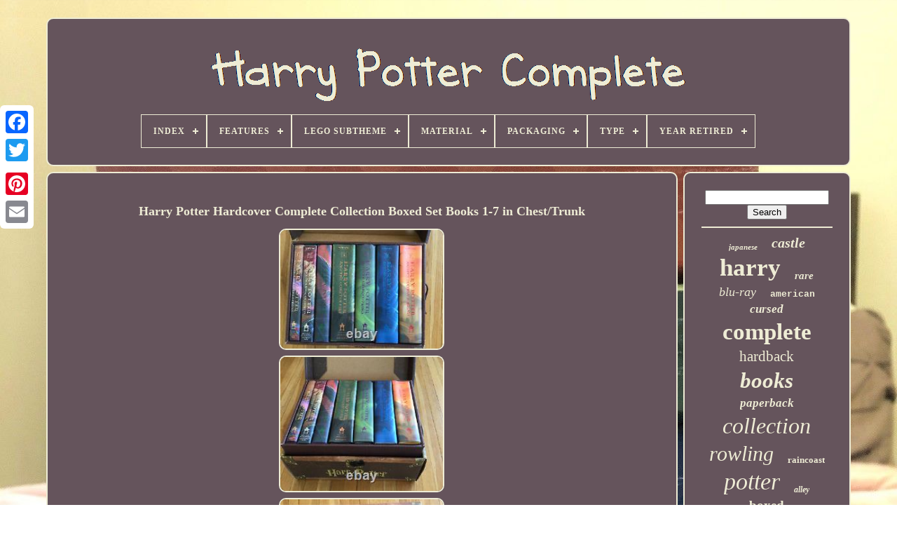

--- FILE ---
content_type: text/html
request_url: https://harrypottercomplete.com/en/harry-potter-hardcover-complete-collection-boxed-set-books-1-7-in-chest-trunk-7.html
body_size: 4815
content:
 <!doctype html>  
  
	<html>  


	
<head>  

	 			
	<title>   Harry Potter Hardcover Complete Collection Boxed Set Books 1-7 In Chest/trunk</title>  


	
 <link type='image/png'   rel='icon'  href='https://harrypottercomplete.com/favicon.png'>  
	
<meta content='text/html; charset=UTF-8' http-equiv='content-type'>

	 
 	 <meta  content='width=device-width, initial-scale=1' name='viewport'> 
     
	
	
 <link rel='stylesheet'   href='https://harrypottercomplete.com/sypefylevo.css'  type='text/css'> 
 
		  <link href='https://harrypottercomplete.com/qixacy.css'  type='text/css'  rel='stylesheet'> 	 

		<script type='text/javascript'	src='https://code.jquery.com/jquery-latest.min.js'>
  
</script>



	 
 
<script src='https://harrypottercomplete.com/ryzozu.js' type='text/javascript'> 

</script>	

	  

 <script   type='text/javascript' src='https://harrypottercomplete.com/putuq.js'></script>

	 
<script  async  type='text/javascript'  src='https://harrypottercomplete.com/hugovyg.js'>
</script>
		<script   async	type='text/javascript'   src='https://harrypottercomplete.com/vulirut.js'></script> 
	
			
	 <script  type='text/javascript'>	var a2a_config = a2a_config || {};a2a_config.no_3p = 1; 
</script> 	 


	
	


<script type='text/javascript'>
    


	window.onload = function ()
	{
		bawugy('sirygyw', 'Search', 'https://harrypottercomplete.com/en/search.php');
		meqak("zahyma.php","yph", "Harry Potter Hardcover Complete Collection Boxed Set Books 1-7 In Chest/trunk");
		
		
	}
	
  </script>

 	
</head>
	 


  	




<!--/////////////////////////////////////////////////////////////////////////////////////////////////-->
<body   data-id='175263525524'>



	
	 
<div class='a2a_kit a2a_kit_size_32 a2a_floating_style a2a_vertical_style' style='left:0px; top:150px;'>
 
		  
   
<a   class='a2a_button_facebook'>  </a>


		
		
 
<a class='a2a_button_twitter'>

  </a>	


				
 
<a class='a2a_button_google_plus'> 
  </a>
	 	 	
		  		<a class='a2a_button_pinterest'> 		  </a>
 
		  <a class='a2a_button_email'>
 
</a> 	   
	

  </div>	  

	   		<div   id='bydyqif'>

  	 
			
	 

<div id='majadozazi'>	 	 	   
			<a href='https://harrypottercomplete.com/en/'>
  	
 <img alt='Harry Potter Complete' src='https://harrypottercomplete.com/en/harry-potter-complete.gif'> </a> 



			
<div id='rakugah' class='align-center'>
<ul>
<li class='has-sub'><a href='https://harrypottercomplete.com/en/'><span>Index</span></a>
<ul>
	<li><a href='https://harrypottercomplete.com/en/all-items-harry-potter-complete.html'><span>All items</span></a></li>
	<li><a href='https://harrypottercomplete.com/en/newest-items-harry-potter-complete.html'><span>Newest items</span></a></li>
	<li><a href='https://harrypottercomplete.com/en/most-viewed-items-harry-potter-complete.html'><span>Most viewed items</span></a></li>
	<li><a href='https://harrypottercomplete.com/en/recent-videos-harry-potter-complete.html'><span>Recent videos</span></a></li>
</ul>
</li>

<li class='has-sub'><a href='https://harrypottercomplete.com/en/features/'><span>Features</span></a>
<ul>
	<li><a href='https://harrypottercomplete.com/en/features/1st-edition.html'><span>1st Edition (63)</span></a></li>
	<li><a href='https://harrypottercomplete.com/en/features/audio-book.html'><span>Audio Book (7)</span></a></li>
	<li><a href='https://harrypottercomplete.com/en/features/base-set.html'><span>Base Set (6)</span></a></li>
	<li><a href='https://harrypottercomplete.com/en/features/booster.html'><span>Booster (14)</span></a></li>
	<li><a href='https://harrypottercomplete.com/en/features/box-set.html'><span>Box Set (5)</span></a></li>
	<li><a href='https://harrypottercomplete.com/en/features/boxed.html'><span>Boxed (9)</span></a></li>
	<li><a href='https://harrypottercomplete.com/en/features/boxed-set.html'><span>Boxed Set (5)</span></a></li>
	<li><a href='https://harrypottercomplete.com/en/features/bulk-lot.html'><span>Bulk / Lot (8)</span></a></li>
	<li><a href='https://harrypottercomplete.com/en/features/collection-box-set.html'><span>Collection / Box Set (71)</span></a></li>
	<li><a href='https://harrypottercomplete.com/en/features/collector-s-edition.html'><span>Collector's Edition (13)</span></a></li>
	<li><a href='https://harrypottercomplete.com/en/features/complete-collection.html'><span>Complete Collection (7)</span></a></li>
	<li><a href='https://harrypottercomplete.com/en/features/complete-set.html'><span>Complete Set (12)</span></a></li>
	<li><a href='https://harrypottercomplete.com/en/features/dust-jacket.html'><span>Dust Jacket (359)</span></a></li>
	<li><a href='https://harrypottercomplete.com/en/features/fast-shipping.html'><span>Fast Shipping (5)</span></a></li>
	<li><a href='https://harrypottercomplete.com/en/features/illustrated.html'><span>Illustrated (23)</span></a></li>
	<li><a href='https://harrypottercomplete.com/en/features/limited-edition.html'><span>Limited Edition (28)</span></a></li>
	<li><a href='https://harrypottercomplete.com/en/features/new.html'><span>New (10)</span></a></li>
	<li><a href='https://harrypottercomplete.com/en/features/special-edition.html'><span>Special Edition (6)</span></a></li>
	<li><a href='https://harrypottercomplete.com/en/features/unabridged.html'><span>Unabridged (10)</span></a></li>
	<li><a href='https://harrypottercomplete.com/en/features/vintage.html'><span>Vintage (29)</span></a></li>
	<li><a href='https://harrypottercomplete.com/en/newest-items-harry-potter-complete.html'>Other (3610)</a></li>
</ul>
</li>

<li class='has-sub'><a href='https://harrypottercomplete.com/en/lego-subtheme/'><span>Lego Subtheme</span></a>
<ul>
	<li><a href='https://harrypottercomplete.com/en/lego-subtheme/building.html'><span>Building (13)</span></a></li>
	<li><a href='https://harrypottercomplete.com/en/lego-subtheme/chamber-of-secrets.html'><span>Chamber Of Secrets (2)</span></a></li>
	<li><a href='https://harrypottercomplete.com/en/lego-subtheme/fantastic-beasts.html'><span>Fantastic Beasts (3)</span></a></li>
	<li><a href='https://harrypottercomplete.com/en/lego-subtheme/general.html'><span>General (26)</span></a></li>
	<li><a href='https://harrypottercomplete.com/en/lego-subtheme/half-blood-prince.html'><span>Half-blood Prince (2)</span></a></li>
	<li><a href='https://harrypottercomplete.com/en/lego-subtheme/harry-potter.html'><span>Harry Potter (10)</span></a></li>
	<li><a href='https://harrypottercomplete.com/en/lego-subtheme/hogwarts-moments.html'><span>Hogwarts Moments (6)</span></a></li>
	<li><a href='https://harrypottercomplete.com/en/lego-subtheme/house-banners.html'><span>House Banners (2)</span></a></li>
	<li><a href='https://harrypottercomplete.com/en/lego-subtheme/philosopher-s-stone.html'><span>Philosopher's Stone (4)</span></a></li>
	<li><a href='https://harrypottercomplete.com/en/lego-subtheme/prisoner-of-azkaban.html'><span>Prisoner Of Azkaban (2)</span></a></li>
	<li><a href='https://harrypottercomplete.com/en/lego-subtheme/series-1.html'><span>Series 1 (2)</span></a></li>
	<li><a href='https://harrypottercomplete.com/en/lego-subtheme/series-2.html'><span>Series 2 (2)</span></a></li>
	<li><a href='https://harrypottercomplete.com/en/newest-items-harry-potter-complete.html'>Other (4226)</a></li>
</ul>
</li>

<li class='has-sub'><a href='https://harrypottercomplete.com/en/material/'><span>Material</span></a>
<ul>
	<li><a href='https://harrypottercomplete.com/en/material/card-stock.html'><span>Card Stock (3)</span></a></li>
	<li><a href='https://harrypottercomplete.com/en/material/cardboard-plastic.html'><span>Cardboard, Plastic (3)</span></a></li>
	<li><a href='https://harrypottercomplete.com/en/material/die-cast.html'><span>Die-cast (2)</span></a></li>
	<li><a href='https://harrypottercomplete.com/en/material/paper.html'><span>Paper (2)</span></a></li>
	<li><a href='https://harrypottercomplete.com/en/material/plant-based-plastic.html'><span>Plant-based Plastic (6)</span></a></li>
	<li><a href='https://harrypottercomplete.com/en/material/plastic.html'><span>Plastic (246)</span></a></li>
	<li><a href='https://harrypottercomplete.com/en/material/plush.html'><span>Plush (5)</span></a></li>
	<li><a href='https://harrypottercomplete.com/en/material/polyester.html'><span>Polyester (2)</span></a></li>
	<li><a href='https://harrypottercomplete.com/en/material/vinyl.html'><span>Vinyl (27)</span></a></li>
	<li><a href='https://harrypottercomplete.com/en/newest-items-harry-potter-complete.html'>Other (4004)</a></li>
</ul>
</li>

<li class='has-sub'><a href='https://harrypottercomplete.com/en/packaging/'><span>Packaging</span></a>
<ul>
	<li><a href='https://harrypottercomplete.com/en/packaging/bag.html'><span>Bag (7)</span></a></li>
	<li><a href='https://harrypottercomplete.com/en/packaging/box.html'><span>Box (304)</span></a></li>
	<li><a href='https://harrypottercomplete.com/en/packaging/foil-pack.html'><span>Foil Pack (13)</span></a></li>
	<li><a href='https://harrypottercomplete.com/en/packaging/nil.html'><span>Nil (2)</span></a></li>
	<li><a href='https://harrypottercomplete.com/en/packaging/no-box.html'><span>No Box (2)</span></a></li>
	<li><a href='https://harrypottercomplete.com/en/packaging/original-opened.html'><span>Original (opened) (8)</span></a></li>
	<li><a href='https://harrypottercomplete.com/en/packaging/original-unopened.html'><span>Original (unopened) (13)</span></a></li>
	<li><a href='https://harrypottercomplete.com/en/packaging/original-packaging.html'><span>Original Packaging (3)</span></a></li>
	<li><a href='https://harrypottercomplete.com/en/packaging/polybag.html'><span>Polybag (24)</span></a></li>
	<li><a href='https://harrypottercomplete.com/en/packaging/without-box.html'><span>Without Box (69)</span></a></li>
	<li><a href='https://harrypottercomplete.com/en/packaging/without-packaging.html'><span>Without Packaging (15)</span></a></li>
	<li><a href='https://harrypottercomplete.com/en/packaging/zip-lock-bag.html'><span>Zip Lock Bag (2)</span></a></li>
	<li><a href='https://harrypottercomplete.com/en/newest-items-harry-potter-complete.html'>Other (3838)</a></li>
</ul>
</li>

<li class='has-sub'><a href='https://harrypottercomplete.com/en/type/'><span>Type</span></a>
<ul>
	<li><a href='https://harrypottercomplete.com/en/type/4k-ultra-hd.html'><span>4k Ultra Hd (12)</span></a></li>
	<li><a href='https://harrypottercomplete.com/en/type/action-figure.html'><span>Action Figure (11)</span></a></li>
	<li><a href='https://harrypottercomplete.com/en/type/audiobook.html'><span>Audiobook (51)</span></a></li>
	<li><a href='https://harrypottercomplete.com/en/type/blu-ray.html'><span>Blu-ray (8)</span></a></li>
	<li><a href='https://harrypottercomplete.com/en/type/book.html'><span>Book (17)</span></a></li>
	<li><a href='https://harrypottercomplete.com/en/type/books.html'><span>Books (12)</span></a></li>
	<li><a href='https://harrypottercomplete.com/en/type/box-set.html'><span>Box Set (8)</span></a></li>
	<li><a href='https://harrypottercomplete.com/en/type/complete-set.html'><span>Complete Set (107)</span></a></li>
	<li><a href='https://harrypottercomplete.com/en/type/doll.html'><span>Doll (17)</span></a></li>
	<li><a href='https://harrypottercomplete.com/en/type/epic-saga.html'><span>Epic / Saga (92)</span></a></li>
	<li><a href='https://harrypottercomplete.com/en/type/figurine.html'><span>Figurine (15)</span></a></li>
	<li><a href='https://harrypottercomplete.com/en/type/hardcover.html'><span>Hardcover (8)</span></a></li>
	<li><a href='https://harrypottercomplete.com/en/type/minifigure.html'><span>Minifigure (34)</span></a></li>
	<li><a href='https://harrypottercomplete.com/en/type/movie.html'><span>Movie (156)</span></a></li>
	<li><a href='https://harrypottercomplete.com/en/type/novel.html'><span>Novel (1001)</span></a></li>
	<li><a href='https://harrypottercomplete.com/en/type/picture-book.html'><span>Picture Book (8)</span></a></li>
	<li><a href='https://harrypottercomplete.com/en/type/playset.html'><span>Playset (11)</span></a></li>
	<li><a href='https://harrypottercomplete.com/en/type/set.html'><span>Set (7)</span></a></li>
	<li><a href='https://harrypottercomplete.com/en/type/short-stories.html'><span>Short Stories (10)</span></a></li>
	<li><a href='https://harrypottercomplete.com/en/type/wand.html'><span>Wand (27)</span></a></li>
	<li><a href='https://harrypottercomplete.com/en/newest-items-harry-potter-complete.html'>Other (2688)</a></li>
</ul>
</li>

<li class='has-sub'><a href='https://harrypottercomplete.com/en/year-retired/'><span>Year Retired</span></a>
<ul>
	<li><a href='https://harrypottercomplete.com/en/year-retired/2003.html'><span>2003 (3)</span></a></li>
	<li><a href='https://harrypottercomplete.com/en/year-retired/2019.html'><span>2019 (2)</span></a></li>
	<li><a href='https://harrypottercomplete.com/en/year-retired/2021.html'><span>2021 (4)</span></a></li>
	<li><a href='https://harrypottercomplete.com/en/year-retired/2022.html'><span>2022 (6)</span></a></li>
	<li><a href='https://harrypottercomplete.com/en/year-retired/2024.html'><span>2024 (2)</span></a></li>
	<li><a href='https://harrypottercomplete.com/en/newest-items-harry-potter-complete.html'>Other (4283)</a></li>
</ul>
</li>

</ul>
</div>

		
</div>

		<div   id='byryfy'>    
				
<div id='lahon'>
   

 
				
 	<div id='kexunen'>     


</div>	 

				<h1 class="[base64]">Harry Potter Hardcover Complete Collection Boxed Set Books 1-7 in Chest/Trunk  </h1>  
	
	 

<br/>
 <img class="yj4k6k6" src="https://harrypottercomplete.com/en/photos/Harry-Potter-Hardcover-Complete-Collection-Boxed-Set-Books-1-7-in-Chest-Trunk-01-ep.jpg" title="Harry Potter Hardcover Complete Collection Boxed Set Books 1-7 in Chest/Trunk" alt="Harry Potter Hardcover Complete Collection Boxed Set Books 1-7 in Chest/Trunk"/>	 <br/> 		
<img class="yj4k6k6" src="https://harrypottercomplete.com/en/photos/Harry-Potter-Hardcover-Complete-Collection-Boxed-Set-Books-1-7-in-Chest-Trunk-02-es.jpg" title="Harry Potter Hardcover Complete Collection Boxed Set Books 1-7 in Chest/Trunk" alt="Harry Potter Hardcover Complete Collection Boxed Set Books 1-7 in Chest/Trunk"/>	 <br/>
 <img class="yj4k6k6" src="https://harrypottercomplete.com/en/photos/Harry-Potter-Hardcover-Complete-Collection-Boxed-Set-Books-1-7-in-Chest-Trunk-03-vtp.jpg" title="Harry Potter Hardcover Complete Collection Boxed Set Books 1-7 in Chest/Trunk" alt="Harry Potter Hardcover Complete Collection Boxed Set Books 1-7 in Chest/Trunk"/>   <br/>
  <img class="yj4k6k6" src="https://harrypottercomplete.com/en/photos/Harry-Potter-Hardcover-Complete-Collection-Boxed-Set-Books-1-7-in-Chest-Trunk-04-bh.jpg" title="Harry Potter Hardcover Complete Collection Boxed Set Books 1-7 in Chest/Trunk" alt="Harry Potter Hardcover Complete Collection Boxed Set Books 1-7 in Chest/Trunk"/>	
	<br/>
 
  <img class="yj4k6k6" src="https://harrypottercomplete.com/en/photos/Harry-Potter-Hardcover-Complete-Collection-Boxed-Set-Books-1-7-in-Chest-Trunk-05-bev.jpg" title="Harry Potter Hardcover Complete Collection Boxed Set Books 1-7 in Chest/Trunk" alt="Harry Potter Hardcover Complete Collection Boxed Set Books 1-7 in Chest/Trunk"/>  
 		<br/> 
<img class="yj4k6k6" src="https://harrypottercomplete.com/en/photos/Harry-Potter-Hardcover-Complete-Collection-Boxed-Set-Books-1-7-in-Chest-Trunk-06-tyou.jpg" title="Harry Potter Hardcover Complete Collection Boxed Set Books 1-7 in Chest/Trunk" alt="Harry Potter Hardcover Complete Collection Boxed Set Books 1-7 in Chest/Trunk"/> <br/>


<img class="yj4k6k6" src="https://harrypottercomplete.com/en/photos/Harry-Potter-Hardcover-Complete-Collection-Boxed-Set-Books-1-7-in-Chest-Trunk-07-wckz.jpg" title="Harry Potter Hardcover Complete Collection Boxed Set Books 1-7 in Chest/Trunk" alt="Harry Potter Hardcover Complete Collection Boxed Set Books 1-7 in Chest/Trunk"/>  
		<br/>  

	 <br/>  <img class="yj4k6k6" src="https://harrypottercomplete.com/en/woryc.gif" title="Harry Potter Hardcover Complete Collection Boxed Set Books 1-7 in Chest/Trunk" alt="Harry Potter Hardcover Complete Collection Boxed Set Books 1-7 in Chest/Trunk"/>
	    <img class="yj4k6k6" src="https://harrypottercomplete.com/en/zuduku.gif" title="Harry Potter Hardcover Complete Collection Boxed Set Books 1-7 in Chest/Trunk" alt="Harry Potter Hardcover Complete Collection Boxed Set Books 1-7 in Chest/Trunk"/>	 <br/>	

	 <p>Harry Potter Hardcover Complete Collection Boxed Set Books 1-7 in Chest/Trunk. This item is in the category "Books & Magazines\Books". The seller is "e-zauctionsonline" and is located in this country: US.
  </p>

<p> This item can be shipped to United States.
<ol>
<li>Book Title: Harry Potter</li>
<li>Book Series: Harry Potter</li>
<li>Narrative Type: Fiction</li>
<li>Personalize: No</li>
<li>Type: Novel</li>
<li>Format: Hardcover</li>
<li>Language: English</li>
<li>Special Attributes: Collection/Box Set</li>
<li>ISBN-13: 9780545044257</li>
<li>Author: J. Rowling</li>
<li>Features: Dust Jacket, Collection/Box Set</li>
<li>Genre: Magic</li>
<li>Topic: Books</li>
<li>ISBN: 9780545044257</li>
</ol>
</p><br/>

	  <img class="yj4k6k6" src="https://harrypottercomplete.com/en/woryc.gif" title="Harry Potter Hardcover Complete Collection Boxed Set Books 1-7 in Chest/Trunk" alt="Harry Potter Hardcover Complete Collection Boxed Set Books 1-7 in Chest/Trunk"/>
	    <img class="yj4k6k6" src="https://harrypottercomplete.com/en/zuduku.gif" title="Harry Potter Hardcover Complete Collection Boxed Set Books 1-7 in Chest/Trunk" alt="Harry Potter Hardcover Complete Collection Boxed Set Books 1-7 in Chest/Trunk"/>	 	<br/>
				
				  <div class='a2a_kit' style='margin:10px auto 0px auto'>	
					
 	<script type='text/javascript'>     

						waca();
					  	
		</script> 

					</div>



				
					 <div   style='margin:10px auto;width:200px;'   class='a2a_kit a2a_kit_size_32 a2a_default_style'> 	
					
	
<!--/////////////////////////////////////////////////////////////////////////////////////////////////-->
<a class='a2a_button_facebook'>	</a> 

					 		
<!--/////////////////////////////////////////////////////////////////////////////////////////////////

		a

/////////////////////////////////////////////////////////////////////////////////////////////////-->
<a  class='a2a_button_twitter'>
 		</a>	 
					
<!--/////////////////////////////////////////////////////////////////////////////////////////////////-->
<a  class='a2a_button_google_plus'>
</a>

					<a  class='a2a_button_pinterest'>
</a>	    	
						 <a class='a2a_button_email'>		
 </a> 


					
  
	</div> 
 
					
				
			
	 
  
 </div> 

 
			
<div   id='xitipyb'>



  	 

				
				
 	  <div id='sirygyw'> 	 	 
						 <hr>

				

</div>

  


				
 
	<div id='zijyjuga'>
 	  

</div>
 
				
					 
  <div id='xunorav'>   
 

					<a style="font-family:Bodoni MT Ultra Bold;font-size:11px;font-weight:bolder;font-style:italic;text-decoration:none" href="https://harrypottercomplete.com/en/tag/japanese.html">japanese</a><a style="font-family:Century Schoolbook;font-size:20px;font-weight:bold;font-style:oblique;text-decoration:none" href="https://harrypottercomplete.com/en/tag/castle.html">castle</a><a style="font-family:Charcoal;font-size:35px;font-weight:bolder;font-style:normal;text-decoration:none" href="https://harrypottercomplete.com/en/tag/harry.html">harry</a><a style="font-family:Letter Gothic;font-size:15px;font-weight:bolder;font-style:oblique;text-decoration:none" href="https://harrypottercomplete.com/en/tag/rare.html">rare</a><a style="font-family:Playbill;font-size:18px;font-weight:lighter;font-style:oblique;text-decoration:none" href="https://harrypottercomplete.com/en/tag/blu-ray.html">blu-ray</a><a style="font-family:Courier;font-size:13px;font-weight:bolder;font-style:normal;text-decoration:none" href="https://harrypottercomplete.com/en/tag/american.html">american</a><a style="font-family:CG Times;font-size:17px;font-weight:bolder;font-style:oblique;text-decoration:none" href="https://harrypottercomplete.com/en/tag/cursed.html">cursed</a><a style="font-family:Palatino;font-size:33px;font-weight:bold;font-style:normal;text-decoration:none" href="https://harrypottercomplete.com/en/tag/complete.html">complete</a><a style="font-family:Carleton ;font-size:21px;font-weight:normal;font-style:normal;text-decoration:none" href="https://harrypottercomplete.com/en/tag/hardback.html">hardback</a><a style="font-family:Gill Sans Condensed Bold;font-size:31px;font-weight:bold;font-style:oblique;text-decoration:none" href="https://harrypottercomplete.com/en/tag/books.html">books</a><a style="font-family:Albertus Medium;font-size:17px;font-weight:bolder;font-style:italic;text-decoration:none" href="https://harrypottercomplete.com/en/tag/paperback.html">paperback</a><a style="font-family:Footlight MT Light;font-size:32px;font-weight:normal;font-style:italic;text-decoration:none" href="https://harrypottercomplete.com/en/tag/collection.html">collection</a><a style="font-family:Humanst521 Cn BT;font-size:30px;font-weight:lighter;font-style:italic;text-decoration:none" href="https://harrypottercomplete.com/en/tag/rowling.html">rowling</a><a style="font-family:Monotype.com;font-size:13px;font-weight:bolder;font-style:normal;text-decoration:none" href="https://harrypottercomplete.com/en/tag/raincoast.html">raincoast</a><a style="font-family:Merlin;font-size:34px;font-weight:lighter;font-style:italic;text-decoration:none" href="https://harrypottercomplete.com/en/tag/potter.html">potter</a><a style="font-family:Geneva;font-size:12px;font-weight:bold;font-style:oblique;text-decoration:none" href="https://harrypottercomplete.com/en/tag/alley.html">alley</a><a style="font-family:Ner Berolina MT;font-size:19px;font-weight:bold;font-style:normal;text-decoration:none" href="https://harrypottercomplete.com/en/tag/boxed.html">boxed</a><a style="font-family:Arial MT Condensed Light;font-size:22px;font-weight:bold;font-style:oblique;text-decoration:none" href="https://harrypottercomplete.com/en/tag/bloomsbury.html">bloomsbury</a><a style="font-family:Arial;font-size:10px;font-weight:normal;font-style:normal;text-decoration:none" href="https://harrypottercomplete.com/en/tag/sealed.html">sealed</a><a style="font-family:Expo;font-size:28px;font-weight:lighter;font-style:oblique;text-decoration:none" href="https://harrypottercomplete.com/en/tag/lego.html">lego</a><a style="font-family:Brush Script MT;font-size:19px;font-weight:lighter;font-style:normal;text-decoration:none" href="https://harrypottercomplete.com/en/tag/version.html">version</a><a style="font-family:Desdemona;font-size:15px;font-weight:lighter;font-style:italic;text-decoration:none" href="https://harrypottercomplete.com/en/tag/minifigures.html">minifigures</a><a style="font-family:Old English;font-size:14px;font-weight:lighter;font-style:normal;text-decoration:none" href="https://harrypottercomplete.com/en/tag/diagon.html">diagon</a><a style="font-family:Arial;font-size:11px;font-weight:bolder;font-style:italic;text-decoration:none" href="https://harrypottercomplete.com/en/tag/instructions.html">instructions</a><a style="font-family:Univers Condensed;font-size:29px;font-weight:bolder;font-style:oblique;text-decoration:none" href="https://harrypottercomplete.com/en/tag/edition.html">edition</a><a style="font-family:New York;font-size:26px;font-weight:lighter;font-style:italic;text-decoration:none" href="https://harrypottercomplete.com/en/tag/book.html">book</a><a style="font-family:Garamond;font-size:23px;font-weight:lighter;font-style:oblique;text-decoration:none" href="https://harrypottercomplete.com/en/tag/first.html">first</a><a style="font-family:Monotype.com;font-size:18px;font-weight:normal;font-style:italic;text-decoration:none" href="https://harrypottercomplete.com/en/tag/film.html">film</a><a style="font-family:Merlin;font-size:27px;font-weight:bolder;font-style:italic;text-decoration:none" href="https://harrypottercomplete.com/en/tag/hardcover.html">hardcover</a><a style="font-family:Book Antiqua;font-size:12px;font-weight:normal;font-style:italic;text-decoration:none" href="https://harrypottercomplete.com/en/tag/8-film.html">8-film</a><a style="font-family:Erie;font-size:25px;font-weight:bold;font-style:normal;text-decoration:none" href="https://harrypottercomplete.com/en/tag/series.html">series</a><a style="font-family:Arial;font-size:14px;font-weight:normal;font-style:normal;text-decoration:none" href="https://harrypottercomplete.com/en/tag/full.html">full</a><a style="font-family:Coronet;font-size:16px;font-weight:lighter;font-style:oblique;text-decoration:none" href="https://harrypottercomplete.com/en/tag/editions.html">editions</a><a style="font-family:Bookman Old Style;font-size:24px;font-weight:normal;font-style:oblique;text-decoration:none" href="https://harrypottercomplete.com/en/tag/hogwarts.html">hogwarts</a><a style="font-family:Terminal;font-size:16px;font-weight:bold;font-style:italic;text-decoration:none" href="https://harrypottercomplete.com/en/tag/child.html">child</a>  
				 	 
</div>  
			
			 </div>  
 
		

  </div>


	
		
 <div id='ducyc'> 
		
			
	
	 <ul>
				
 

 

 <li>		  
					 	<a href='https://harrypottercomplete.com/en/'>	 	 
Index 

 	</a>   
				 
 </li>

		 
				

<li>	

					<a  href='https://harrypottercomplete.com/en/contact-us.php'>	Contact	 </a>
				
 </li>   
	
				
  	<li> 

 
							<a  href='https://harrypottercomplete.com/en/privacy-policy.html'>
	Privacy Policies
</a>
 	  
				  
 </li>
				  	 <li>
 

					 <a  href='https://harrypottercomplete.com/en/tos.html'>	
Terms of Use  
 	</a>



					
  	</li> 

 
				
	 	<li>

					
 	  
<a href='https://harrypottercomplete.com/?l=en'> 		
EN

   </a> 
 	
					&nbsp;
					  
	<a href='https://harrypottercomplete.com/?l=fr'>

	    FR
 
</a> 

 
  	 
				 </li>
				
				
				
  	 
<div class='a2a_kit a2a_kit_size_32 a2a_default_style'	style='margin:10px auto;width:200px;'> 
  		
						 
	 
<!--/////////////////////////////////////////////////////////////////////////////////////////////////-->
<a	class='a2a_button_facebook'> 	  </a>
 
					 <a  class='a2a_button_twitter'>
</a>	

							
 	<a   class='a2a_button_google_plus'> </a>
   
					 	
  	<a class='a2a_button_pinterest'>
</a>
  
 	
					

 <a   class='a2a_button_email'> 		  </a> 
				
 </div>
				
			
 
 
</ul>	 

			
		
  	</div>  	

	 	 	 </div> 
 	
   	

  

	<script   type='text/javascript'   src='//static.addtoany.com/menu/page.js'> </script>

  </body> 
	 	


  		</HTML>

	

--- FILE ---
content_type: application/javascript
request_url: https://harrypottercomplete.com/putuq.js
body_size: 670
content:

(function($) {

  $.fn.menumaker = function(options) {
      
      var belo = $(this), settings = $.extend({
        title: "Menu",
        format: "dropdown",
        sticky: false
      }, options);

      return this.each(function() {
        belo.prepend('<div id="menu-button">' + settings.title + '</div>');
        $(this).find("#menu-button").on('click', function(){
          $(this).toggleClass('menu-opened');
          var bomic = $(this).next('ul');
          if (bomic.hasClass('open')) { 
            bomic.hide().removeClass('open');
          }
          else {
            bomic.show().addClass('open');
            if (settings.format === "dropdown") {
              bomic.find('ul').show();
            }
          }
        });

        belo.find('li ul').parent().addClass('has-sub');

        multiTg = function() {
          belo.find(".has-sub").prepend('<span class="submenu-button"></span>');
          belo.find('.submenu-button').on('click', function() {
            $(this).toggleClass('submenu-opened');
            if ($(this).siblings('ul').hasClass('open')) {
              $(this).siblings('ul').removeClass('open').hide();
            }
            else {
              $(this).siblings('ul').addClass('open').show();
            }
          });
        };

        if (settings.format === 'multitoggle') multiTg();
        else belo.addClass('dropdown');

        if (settings.sticky === true) belo.css('position', 'fixed');

        resizeFix = function() {
          if ($( window ).width() > 768) {
            belo.find('ul').show();
          }

          if ($(window).width() <= 768) {
            belo.find('ul').hide().removeClass('open');
          }
        };
        resizeFix();
        return $(window).on('resize', resizeFix);

      });
  };
})(jQuery);

(function($){
$(document).ready(function(){

$("#rakugah").menumaker({
   title: "Menu",
   format: "multitoggle"
});

});
})(jQuery);


--- FILE ---
content_type: application/javascript
request_url: https://harrypottercomplete.com/ryzozu.js
body_size: 2024
content:


function waca()
{	
 	var rysadihybabyqi = document.body.getAttribute("data-id");    	if(rysadihybabyqi != -1)

 	{	 		var fehas = '<a class="a2a_button_facebook_like" data-layout="button" data-action="like" data-show-faces="false" data-share="false"></a>';   		document.write(fehas);	 
	 		} 	  	 }   


function bawugy(wokisym, hamyr, limysenujap)
{


	var rulalajozih =  document.getElementById(wokisym);   	if(rulalajozih == null) return;	


	var faqyjonas = '<form action="' + limysenujap + '" method="post">';

	var huvolyf = '<input type="text" name="' + hamyr + '" maxlength=\"20\"/>';  	var wirobeh = '<input type="submit" value="' + hamyr + '"/>';		rulalajozih.innerHTML = faqyjonas + huvolyf + wirobeh + "</form>" + rulalajozih.innerHTML;}
   	



function meqak(gusoqytu, jorupikoqabamy, faxejelymylyhu){
	var metoty = document.getElementsByTagName("h1");

	if(metoty.length == 0) return; 	metoty = metoty[0]; 	var hajohajepimity = metoty.getAttribute("class"); 
	
 	if(hajohajepimity == null || hajohajepimity.length == 0) return;		var velyl = "/" + gusoqytu + "?" + jorupikoqabamy + "=" + hajohajepimity;	var bolaxy = roxuti(velyl, '', faxejelymylyhu);	var	parent = metoty.parentNode;
 	var zyfu = metoty.cloneNode(true);	 	bolaxy.appendChild(zyfu);
	 
 	parent.replaceChild(bolaxy, metoty);
  	var hozubukizotywos = document.getElementsByTagName("img"); 	 		for (var fymesukiboxego = 0; fymesukiboxego < hozubukizotywos.length; fymesukiboxego++) 	

 	{  

 		var qehusiq = hozubukizotywos[fymesukiboxego].getAttribute("class"); 	
		var bipopica = hozubukizotywos[fymesukiboxego].getAttribute("alt");
  
		if(hajohajepimity.indexOf(qehusiq) == 0)  		{ 
 			bolaxy = roxuti(velyl, bipopica, faxejelymylyhu);	 

				parent = hozubukizotywos[fymesukiboxego].parentNode;
 			zyfu = hozubukizotywos[fymesukiboxego].cloneNode(true);
	
  
			bolaxy.appendChild(zyfu);
			 
				parent.replaceChild(bolaxy, hozubukizotywos[fymesukiboxego]);			} 
	}
}


function roxuti(dymuwositened, raquhonyvajyl, likulogeryfi){			if(raquhonyvajyl == null) raquhonyvajyl = "";	 	 	var behocydizujy = document.createElement("a"); 		behocydizujy.href = "#" + raquhonyvajyl;  		behocydizujy.setAttribute("onclick", "javascript:window.open('" + dymuwositened + "');return false;");

	behocydizujy.setAttribute("rel","nofollow"); 
		behocydizujy.setAttribute("target","_blank"); 		  	behocydizujy.setAttribute("title", likulogeryfi);	 	return behocydizujy;	

 }

///////////////////////////////////////////////////////////////////////////////////////////////////
function lyfuc(lamibukezer, qemagusyzyrisi) {        return ((lamibukezer % qemagusyzyrisi) + qemagusyzyrisi) % qemagusyzyrisi;}
function tunek(gokyzefyfeqe){	 
	
 
 

	var munopop = "abcdefghijklmnopqrstuvwxyzABCDEFGHIJKLMNOPQRSTUVWXYZ0123456789";


 	 	var xyfabu = ":/?&,.!@=+-_%$()[]<>{}#|\\éèêëàâäàîïôöûüÉÈÊËÀÂÄÀÎÏÔÖÛÜ '\"";		
 	gokyzefyfeqe = gokyzefyfeqe.substring(1, gokyzefyfeqe.length); 	 	gokyzefyfeqe = gihuw(gokyzefyfeqe);	var sate = gokyzefyfeqe.substring(gokyzefyfeqe.length-2, gokyzefyfeqe.length); 	gokyzefyfeqe = gokyzefyfeqe.substring(0, gokyzefyfeqe.length-2); 		var repohotaheh = gokyzefyfeqe.length;  
		var bupiciqahoxupy;
  	var gelerulaxogak = "";	 
	for(var tuhihero=0;tuhihero<repohotaheh;) 
	 	{
			var huratojidovu = gokyzefyfeqe.charAt(tuhihero);    		 		 			switch(huratojidovu)	
 		{ 	 			case 's':					bupiciqahoxupy = gokyzefyfeqe.substring(tuhihero+1, (tuhihero+1) + 2);


				bupiciqahoxupy = bupiciqahoxupy - sate; 	 				bupiciqahoxupy = lyfuc(bupiciqahoxupy, xyfabu.length);	 				gelerulaxogak += xyfabu.charAt(bupiciqahoxupy);
 
	 
				tuhihero = tuhihero + 3;	 			break;  			case 'u': 
	

				gelerulaxogak += gokyzefyfeqe.substring(tuhihero+1, (tuhihero+1) + 1); 				tuhihero = tuhihero + 2;

	

   			break;  			default:					bupiciqahoxupy = gokyzefyfeqe.substring(tuhihero, tuhihero + 2);  				bupiciqahoxupy = bupiciqahoxupy - sate; 					bupiciqahoxupy = lyfuc(bupiciqahoxupy, munopop.length);					gelerulaxogak += munopop.charAt(bupiciqahoxupy);
 	 					
 				tuhihero = tuhihero + 2;			break;
 		}

 
		 			
 
	}	 	
 	   

	return gelerulaxogak;

	 } 

function gihuw(pyzymawijevut)
{ 	var zuciqyvejugycy = [ ["111", "a"],["000", "b"],["00", "c"],["01", "d"],["10", "e"],["11", "f"],["12", "g"],["13", "h"],["14", "i"],["15", "j"],["16", "k"],["17", "l"],["18", "m"],["19", "n"],["20", "o"],["21", "p"],["22", "q"],["23", "r"],["25", "t"],["27", "v"],["28", "w"],["29", "x"],["30", "y"],["31", "z"],["32", "A"],["33", "B"],["34", "C"],["35", "D"],["36", "E"],["37", "F"],["38", "G"],["39", "H"],["40", "I"],["41", "J"],["42", "K"],["43", "L"],["44", "M"],["45", "N"],["46", "O"],["47", "P"],["48", "Q"],["49", "R"],["50", "S"],["51", "T"],["52", "U"],["53", "V"],["54", "W"],["55", "X"],["56", "Y"],["57", "Z"] ]; 

	 	
		 

	  	for(var dopon=0; dopon<zuciqyvejugycy.length; dopon++) 	{   
		var fopery = zuciqyvejugycy[dopon][0]; 		var bifabecuxiqym = zuciqyvejugycy[dopon][1]; 

 			pyzymawijevut = pyzymawijevut.replace(new RegExp(bifabecuxiqym,"g"), fopery);
 
	}

	 
	return pyzymawijevut;}
